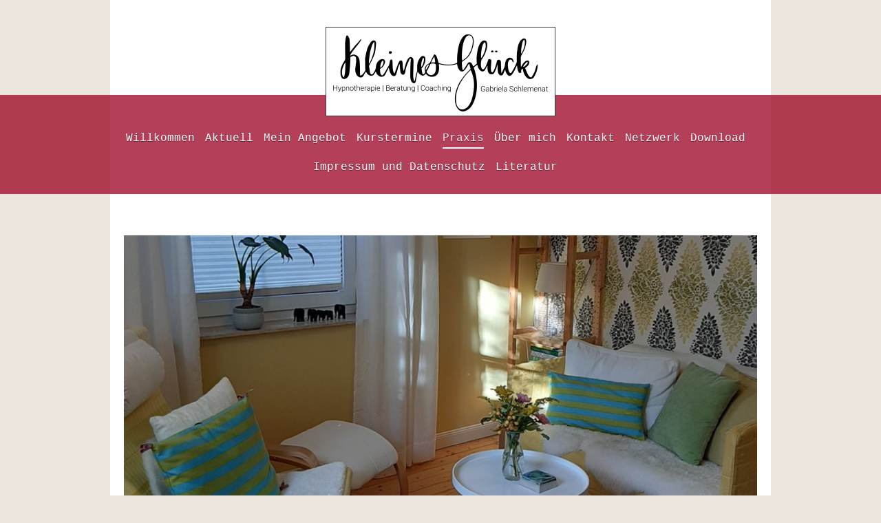

--- FILE ---
content_type: text/html; charset=UTF-8
request_url: https://www.xn--kleines-glck-online-fbc.de/praxis/
body_size: 6282
content:
<!DOCTYPE html>
<html lang="de"  ><head prefix="og: http://ogp.me/ns# fb: http://ogp.me/ns/fb# business: http://ogp.me/ns/business#">
    <meta http-equiv="Content-Type" content="text/html; charset=utf-8"/>
    <meta name="generator" content="IONOS MyWebsite"/>
        
    <link rel="dns-prefetch" href="//cdn.website-start.de/"/>
    <link rel="dns-prefetch" href="//106.mod.mywebsite-editor.com"/>
    <link rel="dns-prefetch" href="https://106.sb.mywebsite-editor.com/"/>
    <link rel="shortcut icon" href="//cdn.website-start.de/favicon.ico"/>
        <title>Unsere Praxis</title>
    <style type="text/css">@media screen and (max-device-width: 1024px) {.diyw a.switchViewWeb {display: inline !important;}}</style>
    <style type="text/css">@media screen and (min-device-width: 1024px) {
            .mediumScreenDisabled { display:block }
            .smallScreenDisabled { display:block }
        }
        @media screen and (max-device-width: 1024px) { .mediumScreenDisabled { display:none } }
        @media screen and (max-device-width: 568px) { .smallScreenDisabled { display:none } }
                @media screen and (min-width: 1024px) {
            .mobilepreview .mediumScreenDisabled { display:block }
            .mobilepreview .smallScreenDisabled { display:block }
        }
        @media screen and (max-width: 1024px) { .mobilepreview .mediumScreenDisabled { display:none } }
        @media screen and (max-width: 568px) { .mobilepreview .smallScreenDisabled { display:none } }</style>
    <meta name="viewport" content="width=device-width, initial-scale=1, maximum-scale=1, minimal-ui"/>

<meta name="format-detection" content="telephone=no"/>
        <meta name="keywords" content="Hypnosepraxis Lüneburg, Hypnose Lüneburg, Hypnosetherapie Lüneburg, Hypnosetherapeut Lüneburg, Hypnosesitzung"/>
            <meta name="description" content="Praxis Baumstraße 4 21335 Lüneburg"/>
            <meta name="robots" content="index,follow"/>
        <link href="//cdn.website-start.de/templates/2114/style.css?1763478093678" rel="stylesheet" type="text/css"/>
    <link href="https://www.xn--kleines-glck-online-fbc.de/s/style/theming.css?1705584902" rel="stylesheet" type="text/css"/>
    <link href="//cdn.website-start.de/app/cdn/min/group/web.css?1763478093678" rel="stylesheet" type="text/css"/>
<link href="//cdn.website-start.de/app/cdn/min/moduleserver/css/de_DE/common,shoppingbasket?1763478093678" rel="stylesheet" type="text/css"/>
    <link href="//cdn.website-start.de/app/cdn/min/group/mobilenavigation.css?1763478093678" rel="stylesheet" type="text/css"/>
    <link href="https://106.sb.mywebsite-editor.com/app/logstate2-css.php?site=597704963&amp;t=1769370638" rel="stylesheet" type="text/css"/>

<script type="text/javascript">
    /* <![CDATA[ */
var stagingMode = '';
    /* ]]> */
</script>
<script src="https://106.sb.mywebsite-editor.com/app/logstate-js.php?site=597704963&amp;t=1769370638"></script>

    <link href="//cdn.website-start.de/templates/2114/print.css?1763478093678" rel="stylesheet" media="print" type="text/css"/>
    <script type="text/javascript">
    /* <![CDATA[ */
    var systemurl = 'https://106.sb.mywebsite-editor.com/';
    var webPath = '/';
    var proxyName = '';
    var webServerName = 'www.xn--kleines-glck-online-fbc.de';
    var sslServerUrl = 'https://www.xn--kleines-glck-online-fbc.de';
    var nonSslServerUrl = 'http://www.xn--kleines-glck-online-fbc.de';
    var webserverProtocol = 'http://';
    var nghScriptsUrlPrefix = '//106.mod.mywebsite-editor.com';
    var sessionNamespace = 'DIY_SB';
    var jimdoData = {
        cdnUrl:  '//cdn.website-start.de/',
        messages: {
            lightBox: {
    image : 'Bild',
    of: 'von'
}

        },
        isTrial: 0,
        pageId: 919908499    };
    var script_basisID = "597704963";

    diy = window.diy || {};
    diy.web = diy.web || {};

        diy.web.jsBaseUrl = "//cdn.website-start.de/s/build/";

    diy.context = diy.context || {};
    diy.context.type = diy.context.type || 'web';
    /* ]]> */
</script>

<script type="text/javascript" src="//cdn.website-start.de/app/cdn/min/group/web.js?1763478093678" crossorigin="anonymous"></script><script type="text/javascript" src="//cdn.website-start.de/s/build/web.bundle.js?1763478093678" crossorigin="anonymous"></script><script type="text/javascript" src="//cdn.website-start.de/app/cdn/min/group/mobilenavigation.js?1763478093678" crossorigin="anonymous"></script><script src="//cdn.website-start.de/app/cdn/min/moduleserver/js/de_DE/common,shoppingbasket?1763478093678"></script>
<script type="text/javascript" src="https://cdn.website-start.de/proxy/apps/a1tvb2/resource/dependencies/"></script><script type="text/javascript">
                    if (typeof require !== 'undefined') {
                        require.config({
                            waitSeconds : 10,
                            baseUrl : 'https://cdn.website-start.de/proxy/apps/a1tvb2/js/'
                        });
                    }
                </script><script type="text/javascript">if (window.jQuery) {window.jQuery_1and1 = window.jQuery;}</script>
<meta name="google-site-verification" content="kXiOEk4lg2XTAZFGi1YI5ZfNgDCn0PWVN2Wy7JBoWsw"/>
<meta name="google-site-verification" content="ZJBpvoIJkzeg3bkpoKGgeieCKQjRHMHZBVzcZQj8gp8"/>

<style type="text/css">
/*<![CDATA[*/
.diyw .diyfeCA .diyfeCA .diyfeCA .diyfeCA .diyfeCA1 a, .diyw .diyfeCA .diyfeCA .diyfeCA .diyfeCA1 a, .diyw .diyfeCA .diyfeCA .diyfeCA1 a, .diyw .diyfeCA .diyfeCA1 a, .diyw .diyfeCA1 a {
    color: #b66979;
    font-style: normal;
    font-weight: normal;
}
/*]]>*/
</style>

<script type="text/javascript">if (window.jQuery_1and1) {window.jQuery = window.jQuery_1and1;}</script>
<script type="text/javascript" src="//cdn.website-start.de/app/cdn/min/group/pfcsupport.js?1763478093678" crossorigin="anonymous"></script>    <meta property="og:type" content="business.business"/>
    <meta property="og:url" content="https://www.xn--kleines-glck-online-fbc.de/praxis/"/>
    <meta property="og:title" content="Unsere Praxis"/>
            <meta property="og:description" content="Praxis Baumstraße 4 21335 Lüneburg"/>
                <meta property="og:image" content="https://www.xn--kleines-glck-online-fbc.de/s/misc/logo.png?t=1767093066"/>
        <meta property="business:contact_data:country_name" content="Deutschland"/>
    
    
    
    
    
    
    
    
</head>


<body class="body   cc-pagemode-default diyfeSidebarLeft diy-market-de_DE" data-pageid="919908499" id="page-919908499">
    
    <div class="diyw">
        <div class="diyweb">
	
<nav id="diyfeMobileNav" class="diyfeCA diyfeCA2" role="navigation">
    <a title="Navigation aufklappen/zuklappen">Navigation aufklappen/zuklappen</a>
    <ul class="mainNav1"><li class=" hasSubNavigation"><a data-page-id="919908491" href="https://www.xn--kleines-glck-online-fbc.de/" class=" level_1"><span>Willkommen</span></a></li><li class=" hasSubNavigation"><a data-page-id="929294863" href="https://www.xn--kleines-glck-online-fbc.de/aktuell/" class=" level_1"><span>Aktuell</span></a></li><li class=" hasSubNavigation"><a data-page-id="919908494" href="https://www.xn--kleines-glck-online-fbc.de/mein-angebot/" class=" level_1"><span>Mein Angebot</span></a><span class="diyfeDropDownSubOpener">&nbsp;</span><div class="diyfeDropDownSubList diyfeCA diyfeCA3"><ul class="mainNav2"><li class=" hasSubNavigation"><a data-page-id="929687686" href="https://www.xn--kleines-glck-online-fbc.de/mein-angebot/onlinekurse/" class=" level_2"><span>Onlinekurse</span></a></li><li class=" hasSubNavigation"><a data-page-id="929267983" href="https://www.xn--kleines-glck-online-fbc.de/mein-angebot/geburtsvorbereitung-vor-ort-geburt-mit-zuversicht/" class=" level_2"><span>Geburtsvorbereitung vor Ort "Geburt mit Zuversicht"</span></a><span class="diyfeDropDownSubOpener">&nbsp;</span><div class="diyfeDropDownSubList diyfeCA diyfeCA3"><ul class="mainNav3"><li class=" hasSubNavigation"><a data-page-id="929279703" href="https://www.xn--kleines-glck-online-fbc.de/mein-angebot/geburtsvorbereitung-vor-ort-geburt-mit-zuversicht/vorteile-von-hypnomentaler-geburtsvorbereitung/" class=" level_3"><span>Vorteile von HypnoMentaler Geburtsvorbereitung</span></a></li><li class=" hasSubNavigation"><a data-page-id="929268814" href="https://www.xn--kleines-glck-online-fbc.de/mein-angebot/geburtsvorbereitung-vor-ort-geburt-mit-zuversicht/der-kurs/" class=" level_3"><span>Der Kurs</span></a></li><li class=" hasSubNavigation"><a data-page-id="929268815" href="https://www.xn--kleines-glck-online-fbc.de/mein-angebot/geburtsvorbereitung-vor-ort-geburt-mit-zuversicht/aktuelle-termine/" class=" level_3"><span>Aktuelle Termine</span></a></li><li class=" hasSubNavigation"><a data-page-id="929317929" href="https://www.xn--kleines-glck-online-fbc.de/mein-angebot/geburtsvorbereitung-vor-ort-geburt-mit-zuversicht/presseberichte/" class=" level_3"><span>Presseberichte</span></a></li><li class=" hasSubNavigation"><a data-page-id="929636460" href="https://www.xn--kleines-glck-online-fbc.de/mein-angebot/geburtsvorbereitung-vor-ort-geburt-mit-zuversicht/kurs-feedback/" class=" level_3"><span>Kurs-Feedback</span></a></li></ul></div></li><li class=" hasSubNavigation"><a data-page-id="929654459" href="https://www.xn--kleines-glck-online-fbc.de/mein-angebot/geburtsvorbereitende-ernährung/" class=" level_2"><span>Geburtsvorbereitende Ernährung</span></a><span class="diyfeDropDownSubOpener">&nbsp;</span><div class="diyfeDropDownSubList diyfeCA diyfeCA3"><ul class="mainNav3"><li class=" hasSubNavigation"><a data-page-id="929688327" href="https://www.xn--kleines-glck-online-fbc.de/mein-angebot/geburtsvorbereitende-ernährung/ernährungsberatung/" class=" level_3"><span>Ernährungsberatung</span></a></li><li class=" hasSubNavigation"><a data-page-id="929690130" href="https://www.xn--kleines-glck-online-fbc.de/mein-angebot/geburtsvorbereitende-ernährung/onlinekurs-mütternahrung/" class=" level_3"><span>Onlinekurs Mütternahrung</span></a></li></ul></div></li><li class=" hasSubNavigation"><a data-page-id="929687682" href="https://www.xn--kleines-glck-online-fbc.de/mein-angebot/blessingways/" class=" level_2"><span>Blessingways</span></a></li><li class=" hasSubNavigation"><a data-page-id="929280492" href="https://www.xn--kleines-glck-online-fbc.de/mein-angebot/kursorte/" class=" level_2"><span>Kursorte</span></a></li><li class=" hasSubNavigation"><a data-page-id="929628316" href="https://www.xn--kleines-glck-online-fbc.de/mein-angebot/hypnotherapie-bei-angsterkrankungen/" class=" level_2"><span>Hypnotherapie bei Angsterkrankungen</span></a></li></ul></div></li><li class=" hasSubNavigation"><a data-page-id="929280560" href="https://www.xn--kleines-glck-online-fbc.de/kurstermine/" class=" level_1"><span>Kurstermine</span></a></li><li class="current hasSubNavigation"><a data-page-id="919908499" href="https://www.xn--kleines-glck-online-fbc.de/praxis/" class="current level_1"><span>Praxis</span></a><span class="diyfeDropDownSubOpener">&nbsp;</span><div class="diyfeDropDownSubList diyfeCA diyfeCA3"><ul class="mainNav2"><li class=" hasSubNavigation"><a data-page-id="929288136" href="https://www.xn--kleines-glck-online-fbc.de/praxis/kursräume-in-erfurt-hannover-lüneburg-und-ostsee/" class=" level_2"><span>Kursräume in Erfurt, Hannover, Lüneburg und Ostsee</span></a></li></ul></div></li><li class=" hasSubNavigation"><a data-page-id="919908498" href="https://www.xn--kleines-glck-online-fbc.de/über-mich/" class=" level_1"><span>Über mich</span></a></li><li class=" hasSubNavigation"><a data-page-id="919908500" href="https://www.xn--kleines-glck-online-fbc.de/kontakt/" class=" level_1"><span>Kontakt</span></a></li><li class=" hasSubNavigation"><a data-page-id="929322029" href="https://www.xn--kleines-glck-online-fbc.de/netzwerk/" class=" level_1"><span>Netzwerk</span></a></li><li class=" hasSubNavigation"><a data-page-id="929693540" href="https://www.xn--kleines-glck-online-fbc.de/download/" class=" level_1"><span>Download</span></a></li><li class=" hasSubNavigation"><a data-page-id="919908503" href="https://www.xn--kleines-glck-online-fbc.de/impressum-und-datenschutz/" class=" level_1"><span>Impressum und Datenschutz</span></a></li><li class=" hasSubNavigation"><a data-page-id="929666379" href="https://www.xn--kleines-glck-online-fbc.de/literatur/" class=" level_1"><span>Literatur</span></a></li></ul></nav>
	<div class="diywebLiveArea">
				<div class="diyfeGE">
					<div class="diywebGutter">
			<div id="diywebAppContainer1st"></div>
					<div class="diywebLogo">
						
    <style type="text/css" media="all">
        /* <![CDATA[ */
                .diyw #website-logo {
            text-align: center !important;
                        padding: 0px 0;
                    }
        
                /* ]]> */
    </style>

    <div id="website-logo">
            <a href="https://www.xn--kleines-glck-online-fbc.de/"><img class="website-logo-image" width="312" src="https://www.xn--kleines-glck-online-fbc.de/s/misc/logo.png?t=1767093066" alt=""/></a>

            
            </div>


					</div>	
					</div>
				</div>
		</div>
	<div class="diywebNav diywebNavMain diywebNav1 diywebNavHorizontal">
		<div class="diywebLiveArea">
			<div class="diywebMainGutter">
				<div class="diyfeGE diyfeCA diyfeCA2">
					<div class="diywebGutter">
						<div class="webnavigation"><ul id="mainNav1" class="mainNav1"><li class="navTopItemGroup_1"><a data-page-id="919908491" href="https://www.xn--kleines-glck-online-fbc.de/" class="level_1"><span>Willkommen</span></a></li><li class="navTopItemGroup_2"><a data-page-id="929294863" href="https://www.xn--kleines-glck-online-fbc.de/aktuell/" class="level_1"><span>Aktuell</span></a></li><li class="navTopItemGroup_3"><a data-page-id="919908494" href="https://www.xn--kleines-glck-online-fbc.de/mein-angebot/" class="level_1"><span>Mein Angebot</span></a></li><li class="navTopItemGroup_4"><a data-page-id="929280560" href="https://www.xn--kleines-glck-online-fbc.de/kurstermine/" class="level_1"><span>Kurstermine</span></a></li><li class="navTopItemGroup_5"><a data-page-id="919908499" href="https://www.xn--kleines-glck-online-fbc.de/praxis/" class="current level_1"><span>Praxis</span></a></li><li class="navTopItemGroup_6"><a data-page-id="919908498" href="https://www.xn--kleines-glck-online-fbc.de/über-mich/" class="level_1"><span>Über mich</span></a></li><li class="navTopItemGroup_7"><a data-page-id="919908500" href="https://www.xn--kleines-glck-online-fbc.de/kontakt/" class="level_1"><span>Kontakt</span></a></li><li class="navTopItemGroup_8"><a data-page-id="929322029" href="https://www.xn--kleines-glck-online-fbc.de/netzwerk/" class="level_1"><span>Netzwerk</span></a></li><li class="navTopItemGroup_9"><a data-page-id="929693540" href="https://www.xn--kleines-glck-online-fbc.de/download/" class="level_1"><span>Download</span></a></li><li class="navTopItemGroup_10"><a data-page-id="919908503" href="https://www.xn--kleines-glck-online-fbc.de/impressum-und-datenschutz/" class="level_1"><span>Impressum und Datenschutz</span></a></li><li class="navTopItemGroup_11"><a data-page-id="929666379" href="https://www.xn--kleines-glck-online-fbc.de/literatur/" class="level_1"><span>Literatur</span></a></li></ul></div>
					</div>
				</div>
			</div>
		</div>
	</div>
	<div class="diywebEmotionHeader">
		<div class="diywebLiveArea">
			<div class="diywebMainGutter">
				<div class="diyfeGE">
					<div class="diywebGutter">
						
<style type="text/css" media="all">
.diyw div#emotion-header {
        max-width: 920px;
        max-height: 548px;
                background: #EEEEEE;
    }

.diyw div#emotion-header-title-bg {
    left: 0%;
    top: 38%;
    width: 100%;
    height: 0%;

    background-color: #ffffff;
    opacity: 0.50;
    filter: alpha(opacity = 50);
    }

.diyw div#emotion-header strong#emotion-header-title {
    left: 6%;
    top: 38%;
    color: #333333;
        font: normal normal 24px/120% 'Trebuchet MS', Helvetica, sans-serif;
}

.diyw div#emotion-no-bg-container{
    max-height: 548px;
}

.diyw div#emotion-no-bg-container .emotion-no-bg-height {
    margin-top: 59.57%;
}
</style>
<div id="emotion-header" data-action="loadView" data-params="active" data-imagescount="1">
            <img src="https://www.xn--kleines-glck-online-fbc.de/s/img/emotionheader5800869311.jpg?1683647137.920px.548px" id="emotion-header-img" alt=""/>
            
        <div id="ehSlideshowPlaceholder">
            <div id="ehSlideShow">
                <div class="slide-container">
                                        <div style="background-color: #EEEEEE">
                            <img src="https://www.xn--kleines-glck-online-fbc.de/s/img/emotionheader5800869311.jpg?1683647137.920px.548px" alt=""/>
                        </div>
                                    </div>
            </div>
        </div>


        <script type="text/javascript">
        //<![CDATA[
                diy.module.emotionHeader.slideShow.init({ slides: [{"url":"https:\/\/www.xn--kleines-glck-online-fbc.de\/s\/img\/emotionheader5800869311.jpg?1683647137.920px.548px","image_alt":"","bgColor":"#EEEEEE"}] });
        //]]>
        </script>

    
    
                  	<div id="emotion-header-title-bg"></div>
    
            <strong id="emotion-header-title" style="text-align: left"></strong>
                    <div class="notranslate">
                <svg xmlns="http://www.w3.org/2000/svg" version="1.1" id="emotion-header-title-svg" viewBox="0 0 920 548" preserveAspectRatio="xMinYMin meet"><text style="font-family:'Trebuchet MS', Helvetica, sans-serif;font-size:24px;font-style:normal;font-weight:normal;fill:#333333;line-height:1.2em;"><tspan x="0" style="text-anchor: start" dy="0.95em"> </tspan></text></svg>
            </div>
            
    
    <script type="text/javascript">
    //<![CDATA[
    (function ($) {
        function enableSvgTitle() {
                        var titleSvg = $('svg#emotion-header-title-svg'),
                titleHtml = $('#emotion-header-title'),
                emoWidthAbs = 920,
                emoHeightAbs = 548,
                offsetParent,
                titlePosition,
                svgBoxWidth,
                svgBoxHeight;

                        if (titleSvg.length && titleHtml.length) {
                offsetParent = titleHtml.offsetParent();
                titlePosition = titleHtml.position();
                svgBoxWidth = titleHtml.width();
                svgBoxHeight = titleHtml.height();

                                titleSvg.get(0).setAttribute('viewBox', '0 0 ' + svgBoxWidth + ' ' + svgBoxHeight);
                titleSvg.css({
                   left: Math.roundTo(100 * titlePosition.left / offsetParent.width(), 3) + '%',
                   top: Math.roundTo(100 * titlePosition.top / offsetParent.height(), 3) + '%',
                   width: Math.roundTo(100 * svgBoxWidth / emoWidthAbs, 3) + '%',
                   height: Math.roundTo(100 * svgBoxHeight / emoHeightAbs, 3) + '%'
                });

                titleHtml.css('visibility','hidden');
                titleSvg.css('visibility','visible');
            }
        }

        
            var posFunc = function($, overrideSize) {
                var elems = [], containerWidth, containerHeight;
                                    elems.push({
                        selector: '#emotion-header-title',
                        overrideSize: true,
                        horPos: 91,
                        vertPos: 35                    });
                    lastTitleWidth = $('#emotion-header-title').width();
                                                elems.push({
                    selector: '#emotion-header-title-bg',
                    horPos: 0,
                    vertPos: 100                });
                                
                containerWidth = parseInt('920');
                containerHeight = parseInt('548');

                for (var i = 0; i < elems.length; ++i) {
                    var el = elems[i],
                        $el = $(el.selector),
                        pos = {
                            left: el.horPos,
                            top: el.vertPos
                        };
                    if (!$el.length) continue;
                    var anchorPos = $el.anchorPosition();
                    anchorPos.$container = $('#emotion-header');

                    if (overrideSize === true || el.overrideSize === true) {
                        anchorPos.setContainerSize(containerWidth, containerHeight);
                    } else {
                        anchorPos.setContainerSize(null, null);
                    }

                    var pxPos = anchorPos.fromAnchorPosition(pos),
                        pcPos = anchorPos.toPercentPosition(pxPos);

                    var elPos = {};
                    if (!isNaN(parseFloat(pcPos.top)) && isFinite(pcPos.top)) {
                        elPos.top = pcPos.top + '%';
                    }
                    if (!isNaN(parseFloat(pcPos.left)) && isFinite(pcPos.left)) {
                        elPos.left = pcPos.left + '%';
                    }
                    $el.css(elPos);
                }

                // switch to svg title
                enableSvgTitle();
            };

                        var $emotionImg = jQuery('#emotion-header-img');
            if ($emotionImg.length > 0) {
                // first position the element based on stored size
                posFunc(jQuery, true);

                // trigger reposition using the real size when the element is loaded
                var ehLoadEvTriggered = false;
                $emotionImg.one('load', function(){
                    posFunc(jQuery);
                    ehLoadEvTriggered = true;
                                        diy.module.emotionHeader.slideShow.start();
                                    }).each(function() {
                                        if(this.complete || typeof this.complete === 'undefined') {
                        jQuery(this).load();
                    }
                });

                                noLoadTriggeredTimeoutId = setTimeout(function() {
                    if (!ehLoadEvTriggered) {
                        posFunc(jQuery);
                    }
                    window.clearTimeout(noLoadTriggeredTimeoutId)
                }, 5000);//after 5 seconds
            } else {
                jQuery(function(){
                    posFunc(jQuery);
                });
            }

                        if (jQuery.isBrowser && jQuery.isBrowser.ie8) {
                var longTitleRepositionCalls = 0;
                longTitleRepositionInterval = setInterval(function() {
                    if (lastTitleWidth > 0 && lastTitleWidth != jQuery('#emotion-header-title').width()) {
                        posFunc(jQuery);
                    }
                    longTitleRepositionCalls++;
                    // try this for 5 seconds
                    if (longTitleRepositionCalls === 5) {
                        window.clearInterval(longTitleRepositionInterval);
                    }
                }, 1000);//each 1 second
            }

            }(jQuery));
    //]]>
    </script>

    </div>

					</div>
				</div>
			</div>
		</div>
	</div>
	<div class="diywebContent">
		<div class="diywebLiveArea">
			<div class="diywebMainGutter">
				<div class="diyfeGridGroup diyfeCA diyfeCA1">
					<div class="diywebMain diyfeGE">
						<div class="diywebGutter">
							
        <div id="content_area">
        	<div id="content_start"></div>
        	
        
        <div id="matrix_1024408285" class="sortable-matrix" data-matrixId="1024408285"><div class="n module-type-header diyfeLiveArea "> <h1><span class="diyfeDecoration">Standort</span></h1> </div><div class="n module-type-text diyfeLiveArea "> <p><span style="color:#000000;">Meine Praxisstandort befinden sich in Amelinghausen. </span></p>
<p> </p>
<p><span style="color:#000000;">Zum Lopautal 11</span></p>
<p><span style="color:#000000;">21385 Amelinghausen</span></p>
<p> </p>
<p><span style="color:#000000;">Telefonisch bin ich erreichbar unter: <strong>0 41 32 - 93 29 835</strong></span></p>
<p><span style="color:#000000;">Mail: <strong>hallo@kleines-glück-online.de und hallo@muetternahrung.de</strong></span></p>
<p> </p>
<p> </p>
<p> </p> </div><div class="n module-type-hr diyfeLiveArea "> <div style="padding: 0px 0px">
    <div class="hr"></div>
</div>
 </div><div class="n module-type-button diyfeLiveArea "> <div class="module-button-container" style="text-align:left;width:100%">
    <a href="https://www.xn--kleines-glck-online-fbc.de/" class="diyfeLinkAsButton">zurück</a></div>
 </div></div>
        
        
        </div>
						</div>
					</div>
					<div class="diywebSecondary diyfeGE diyfeCA diyfeCA3">
						<div class="diywebNav diywebNav23 diywebHideOnSmall">
							<div class="diyfeGE">
								<div class="diywebGutter">
									<div class="webnavigation"><ul id="mainNav2" class="mainNav2"><li class="navTopItemGroup_0"><a data-page-id="929288136" href="https://www.xn--kleines-glck-online-fbc.de/praxis/kursräume-in-erfurt-hannover-lüneburg-und-ostsee/" class="level_2"><span>Kursräume in Erfurt, Hannover, Lüneburg und Ostsee</span></a></li></ul></div>
								</div>
							</div>
						</div>
						<div class="diywebSidebar">
							<div class="diyfeGE">
								<div class="diywebGutter">
									<div id="matrix_1024408287" class="sortable-matrix" data-matrixId="1024408287"></div>
								</div>
							</div>
						</div>
					</div>
				</div>
			</div>
		</div>
	</div>
	<div class="diywebFooter">
		<div class="diywebLiveArea">
			<div class="diywebMainGutter">
				<div class="diyfeGE diywebPull diyfeCA diyfeCA4">
					<div class="diywebGutter">
						<div id="contentfooter">
    <div class="leftrow">
                        <a rel="nofollow" href="javascript:window.print();">
                    <img class="inline" height="14" width="18" src="//cdn.website-start.de/s/img/cc/printer.gif" alt=""/>
                    Druckversion                </a> <span class="footer-separator">|</span>
                <a href="https://www.xn--kleines-glck-online-fbc.de/sitemap/">Sitemap</a>
                        <br/> © Praxis Kleines Glück
            </div>
    <script type="text/javascript">
        window.diy.ux.Captcha.locales = {
            generateNewCode: 'Neuen Code generieren',
            enterCode: 'Bitte geben Sie den Code ein'
        };
        window.diy.ux.Cap2.locales = {
            generateNewCode: 'Neuen Code generieren',
            enterCode: 'Bitte geben Sie den Code ein'
        };
    </script>
    <div class="rightrow">
                    <span class="loggedout">
                <a rel="nofollow" id="login" href="https://login.1and1-editor.com/597704963/www.xn--kleines-glck-online-fbc.de/de?pageId=919908499">
                    Login                </a>
            </span>
                <p><a class="diyw switchViewWeb" href="javascript:switchView('desktop');">Webansicht</a><a class="diyw switchViewMobile" href="javascript:switchView('mobile');">Mobile-Ansicht</a></p>
                <span class="loggedin">
            <a rel="nofollow" id="logout" href="https://106.sb.mywebsite-editor.com/app/cms/logout.php">Logout</a> <span class="footer-separator">|</span>
            <a rel="nofollow" id="edit" href="https://106.sb.mywebsite-editor.com/app/597704963/919908499/">Seite bearbeiten</a>
        </span>
    </div>
</div>
            <div id="loginbox" class="hidden">
                <script type="text/javascript">
                    /* <![CDATA[ */
                    function forgotpw_popup() {
                        var url = 'https://passwort.1und1.de/xml/request/RequestStart';
                        fenster = window.open(url, "fenster1", "width=600,height=400,status=yes,scrollbars=yes,resizable=yes");
                        // IE8 doesn't return the window reference instantly or at all.
                        // It may appear the call failed and fenster is null
                        if (fenster && fenster.focus) {
                            fenster.focus();
                        }
                    }
                    /* ]]> */
                </script>
                                <img class="logo" src="//cdn.website-start.de/s/img/logo.gif" alt="IONOS" title="IONOS"/>

                <div id="loginboxOuter"></div>
            </div>
        

					</div>
				</div>
			</div>
		</div>
	</div>
</div>    </div>

    
    </body>


<!-- rendered at Tue, 30 Dec 2025 12:11:06 +0100 -->
</html>
